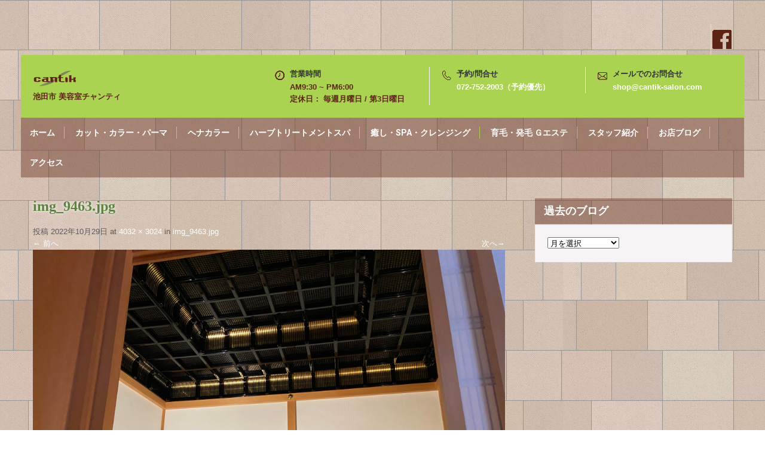

--- FILE ---
content_type: text/html; charset=UTF-8
request_url: https://cantik-salon.com/img_9463-jpg/
body_size: 37466
content:
<!DOCTYPE html>
<html lang="ja">
<head>
<meta charset="UTF-8">
<meta name="viewport" content="width=device-width, initial-scale=1">
<link rel="profile" href="http://gmpg.org/xfn/11">
<link rel="pingback" href="https://cantik-salon.com/wp/xmlrpc.php">
<script type='text/javascript'>mapp = window.mapp || {}; mapp.data = [];</script>
<title>img_9463.jpg &#8211; cantik</title>
<link rel='dns-prefetch' href='//maps.googleapis.com' />
<link rel='dns-prefetch' href='//fonts.googleapis.com' />
<link rel='dns-prefetch' href='//s.w.org' />
<link rel="alternate" type="application/rss+xml" title="cantik &raquo; フィード" href="https://cantik-salon.com/feed/" />
<link rel="alternate" type="application/rss+xml" title="cantik &raquo; コメントフィード" href="https://cantik-salon.com/comments/feed/" />
<link rel="alternate" type="application/rss+xml" title="cantik &raquo; img_9463.jpg のコメントのフィード" href="https://cantik-salon.com/feed/?attachment_id=6507" />
		<script type="text/javascript">
			window._wpemojiSettings = {"baseUrl":"https:\/\/s.w.org\/images\/core\/emoji\/2\/72x72\/","ext":".png","svgUrl":"https:\/\/s.w.org\/images\/core\/emoji\/2\/svg\/","svgExt":".svg","source":{"concatemoji":"https:\/\/cantik-salon.com\/wp\/wp-includes\/js\/wp-emoji-release.min.js?ver=4.6.29"}};
			!function(e,o,t){var a,n,r;function i(e){var t=o.createElement("script");t.src=e,t.type="text/javascript",o.getElementsByTagName("head")[0].appendChild(t)}for(r=Array("simple","flag","unicode8","diversity","unicode9"),t.supports={everything:!0,everythingExceptFlag:!0},n=0;n<r.length;n++)t.supports[r[n]]=function(e){var t,a,n=o.createElement("canvas"),r=n.getContext&&n.getContext("2d"),i=String.fromCharCode;if(!r||!r.fillText)return!1;switch(r.textBaseline="top",r.font="600 32px Arial",e){case"flag":return(r.fillText(i(55356,56806,55356,56826),0,0),n.toDataURL().length<3e3)?!1:(r.clearRect(0,0,n.width,n.height),r.fillText(i(55356,57331,65039,8205,55356,57096),0,0),a=n.toDataURL(),r.clearRect(0,0,n.width,n.height),r.fillText(i(55356,57331,55356,57096),0,0),a!==n.toDataURL());case"diversity":return r.fillText(i(55356,57221),0,0),a=(t=r.getImageData(16,16,1,1).data)[0]+","+t[1]+","+t[2]+","+t[3],r.fillText(i(55356,57221,55356,57343),0,0),a!=(t=r.getImageData(16,16,1,1).data)[0]+","+t[1]+","+t[2]+","+t[3];case"simple":return r.fillText(i(55357,56835),0,0),0!==r.getImageData(16,16,1,1).data[0];case"unicode8":return r.fillText(i(55356,57135),0,0),0!==r.getImageData(16,16,1,1).data[0];case"unicode9":return r.fillText(i(55358,56631),0,0),0!==r.getImageData(16,16,1,1).data[0]}return!1}(r[n]),t.supports.everything=t.supports.everything&&t.supports[r[n]],"flag"!==r[n]&&(t.supports.everythingExceptFlag=t.supports.everythingExceptFlag&&t.supports[r[n]]);t.supports.everythingExceptFlag=t.supports.everythingExceptFlag&&!t.supports.flag,t.DOMReady=!1,t.readyCallback=function(){t.DOMReady=!0},t.supports.everything||(a=function(){t.readyCallback()},o.addEventListener?(o.addEventListener("DOMContentLoaded",a,!1),e.addEventListener("load",a,!1)):(e.attachEvent("onload",a),o.attachEvent("onreadystatechange",function(){"complete"===o.readyState&&t.readyCallback()})),(a=t.source||{}).concatemoji?i(a.concatemoji):a.wpemoji&&a.twemoji&&(i(a.twemoji),i(a.wpemoji)))}(window,document,window._wpemojiSettings);
		</script>
		<style type="text/css">
img.wp-smiley,
img.emoji {
	display: inline !important;
	border: none !important;
	box-shadow: none !important;
	height: 1em !important;
	width: 1em !important;
	margin: 0 .07em !important;
	vertical-align: -0.1em !important;
	background: none !important;
	padding: 0 !important;
}
</style>
<link rel='stylesheet' id='mappress-css'  href='https://cantik-salon.com/wp/wp-content/plugins/mappress-google-maps-for-wordpress/css/mappress.css?ver=2.44.4' type='text/css' media='all' />
<link rel='stylesheet' id='movers-packers-font-css'  href='//fonts.googleapis.com/css?family=Roboto%3A300%2C400%2C600%2C700%2C800%2C900&#038;ver=4.6.29' type='text/css' media='all' />
<link rel='stylesheet' id='movers-packers-basic-style-css'  href='https://cantik-salon.com/wp/wp-content/themes/movers-packers/style.css?ver=4.6.29' type='text/css' media='all' />
<link rel='stylesheet' id='nivoslider-style-css'  href='https://cantik-salon.com/wp/wp-content/themes/movers-packers/css/nivo-slider.css?ver=4.6.29' type='text/css' media='all' />
<link rel='stylesheet' id='movers-packers-main-style-css'  href='https://cantik-salon.com/wp/wp-content/themes/movers-packers/css/responsive.css?ver=4.6.29' type='text/css' media='all' />
<link rel='stylesheet' id='movers-packers-base-style-css'  href='https://cantik-salon.com/wp/wp-content/themes/movers-packers/css/style_base.css?ver=4.6.29' type='text/css' media='all' />
<script type='text/javascript' src='https://maps.googleapis.com/maps/api/js?v=3&#038;language=ja&#038;libraries=places&#038;key=AIzaSyDjkjzRMBvJed07Hp8wqRnserCRU8BVZNM'></script>
<script type='text/javascript' src='https://cantik-salon.com/wp/wp-includes/js/jquery/jquery.js?ver=1.12.4'></script>
<script type='text/javascript' src='https://cantik-salon.com/wp/wp-includes/js/jquery/jquery-migrate.min.js?ver=1.4.1'></script>
<script type='text/javascript'>
/* <![CDATA[ */
var mappl10n = {"bicycling":"\u81ea\u8ee2\u8eca\u3067\u884c\u304f","bike":"\u81ea\u8ee2\u8eca","dir_not_found":"\u4f4f\u6240\u306e\u4e00\u3064\u304c\u898b\u3064\u304b\u308a\u307e\u305b\u3093\u3067\u3057\u305f\u3002","dir_zero_results":"Google\u306f\u3053\u308c\u3089\u306e\u4f4f\u6240\u9593\u306e\u30eb\u30fc\u30c8\u30fb\u4e57\u63db\u6848\u5185\u3092\u898b\u3064\u3051\u3089\u308c\u307e\u305b\u3093\u3067\u3057\u305f\u3002\u30eb\u30fc\u30c8\u304c\u306a\u3044\u304b\u3001\u30eb\u30fc\u30c8\u60c5\u5831\u304c\u5229\u7528\u3067\u304d\u307e\u305b\u3093\u3002","dir_default":"\u4e0d\u660e\u306a\u30a8\u30e9\u30fc\u3067\u3059\u3002\u30eb\u30fc\u30c8\u30fb\u4e57\u63db\u6848\u5185\u3092\u8868\u793a\u3067\u304d\u307e\u305b\u3093\u3002\u30b9\u30c6\u30fc\u30bf\u30b9\u30b3\u30fc\u30c9 = ","directions":"\u30eb\u30fc\u30c8\u30fb\u4e57\u63db\u6848\u5185","kml_error":"KML\u30d5\u30a1\u30a4\u30eb\u8aad\u307f\u8fbc\u307f\u30a8\u30e9\u30fc","loading":"\u8aad\u307f\u8fbc\u307f\u4e2d...","no_address":"\u5408\u81f4\u3059\u308b\u4f4f\u6240\u304c\u3042\u308a\u307e\u305b\u3093\u3002","no_geolocate":"\u3042\u306a\u305f\u306e\u4f4d\u7f6e\u304c\u78ba\u8a8d\u3067\u304d\u307e\u305b\u3093\u3002","traffic":"\u4ea4\u901a\u72b6\u6cc1","transit":"\u4e57\u63db","zoom":"\u30ba\u30fc\u30e0","options":{"admin":false,"ajaxurl":"https:\/\/cantik-salon.com\/wp\/wp-admin\/admin-ajax.php","apiKey":"AIzaSyDjkjzRMBvJed07Hp8wqRnserCRU8BVZNM","debug":null,"iconsUrl":null,"language":"ja","postid":6507,"siteUrl":"https:\/\/cantik-salon.com\/wp","standardIconsUrl":null,"country":"JP","defaultIcon":null,"directionsServer":"https:\/\/maps.google.com","directionsUnits":"0","iconScale":null,"poiZoom":"15","styles":[],"tooltips":false}};
/* ]]> */
</script>
<script type='text/javascript' src='https://cantik-salon.com/wp/wp-content/plugins/mappress-google-maps-for-wordpress/js/mappress.min.js?ver=2.44.4'></script>
<script type='text/javascript' src='https://cantik-salon.com/wp/wp-content/themes/movers-packers/js/jquery.nivo.slider.js?ver=4.6.29'></script>
<script type='text/javascript' src='https://cantik-salon.com/wp/wp-content/themes/movers-packers/js/custom.js?ver=4.6.29'></script>
<link rel='https://api.w.org/' href='https://cantik-salon.com/wp-json/' />
<link rel="EditURI" type="application/rsd+xml" title="RSD" href="https://cantik-salon.com/wp/xmlrpc.php?rsd" />
<link rel="wlwmanifest" type="application/wlwmanifest+xml" href="https://cantik-salon.com/wp/wp-includes/wlwmanifest.xml" /> 
<meta name="generator" content="WordPress 4.6.29" />
<link rel='shortlink' href='https://cantik-salon.com/?p=6507' />
<link rel="alternate" type="application/json+oembed" href="https://cantik-salon.com/wp-json/oembed/1.0/embed?url=https%3A%2F%2Fcantik-salon.com%2Fimg_9463-jpg%2F" />
<link rel="alternate" type="text/xml+oembed" href="https://cantik-salon.com/wp-json/oembed/1.0/embed?url=https%3A%2F%2Fcantik-salon.com%2Fimg_9463-jpg%2F&#038;format=xml" />
<!-- start Simple Custom CSS and JS -->
<script type="text/javascript">
		function initialize() {
				var viewpoint = [34.8240481,135.4268048]; //ここの値で表示させたい場所を指定
				var fenway = new google.maps.LatLng(viewpoint[0],viewpoint[1]);
				var panoramaOptions = {
						position: fenway,
						pov: {
						heading: 90,
						pitch: 0
						},
             motionTracking: true
 				};
				panorama = new  google.maps.StreetViewPanorama(document.getElementById('pano'),panoramaOptions);
		}
		google.maps.event.addDomListener(window, 'load', initialize); 	

</script>
<!-- end Simple Custom CSS and JS -->
	<style type="text/css">
			.header {
			background: url(https://cantik-salon.com/wp/wp-content/uploads/2017/02/cropped-BG091.jpg) no-repeat;
			background-position: center top;
		}
		
	</style>
	</head>

<body class="attachment single single-attachment postid-6507 attachmentid-6507 attachment-jpeg wp-custom-logo group-blog">
<div id="pagefixed">
  <div class="headertop">
    <div class="container">
        <!-- div class="topleft"><div class="menu"><ul><li ><a href="https://cantik-salon.com/">ホーム</a></li><li class="page_item page-item-30"><a href="https://cantik-salon.com/discovery/">cantik で新しい自分を発見！</a></li><li class="page_item page-item-1516"><a href="https://cantik-salon.com/m35treatment/">M3.5 電子トリートメントとは・・・</a></li><li class="page_item page-item-14"><a href="https://cantik-salon.com/access/">アクセス</a></li><li class="page_item page-item-229"><a href="https://cantik-salon.com/blog/">お店ブログ</a></li><li class="page_item page-item-1629"><a href="https://cantik-salon.com/cut_menu/">カット・カラー・パーマ</a></li><li class="page_item page-item-85"><a href="https://cantik-salon.com/staff/">スタッフ紹介</a></li><li class="page_item page-item-114"><a href="https://cantik-salon.com/beauty/">どこまでも追求し、どこよりも綺麗に</a></li><li class="page_item page-item-5045"><a href="https://cantik-salon.com/herbspa/">ハーブトリートメントスパ</a></li><li class="page_item page-item-8712"><a href="https://cantik-salon.com/%e3%83%98%e3%83%8a%ef%bc%8a%e4%ba%ba%e6%b0%97%e3%80%80%f0%9f%a9%b7%f0%9f%92%9b%f0%9f%92%9a/">ヘナ＊人気　🩷💛💚</a></li><li class="page_item page-item-5043"><a href="https://cantik-salon.com/hena/">ヘナカラー</a></li><li class="page_item page-item-71"><a href="https://cantik-salon.com/menu/">メニュー</a></li><li class="page_item page-item-106"><a href="https://cantik-salon.com/encounter/">ワンランク上の貴方に出会える場所が cantik</a></li><li class="page_item page-item-1506"><a href="https://cantik-salon.com/message/">初めまして</a></li><li class="page_item page-item-241"><a href="https://cantik-salon.com/calendar/">営業カレンダー</a></li><li class="page_item page-item-116"><a href="https://cantik-salon.com/you/">大切な時間を心を込めて貴方のために</a></li><li class="page_item page-item-1414"><a href="https://cantik-salon.com/hair-growth/">最速 ６ヶ月 育毛コース</a></li><li class="page_item page-item-112"><a href="https://cantik-salon.com/hair/">服よりも、メイクよりも、先ずは髪</a></li><li class="page_item page-item-1409"><a href="https://cantik-salon.com/special/">特徴</a></li><li class="page_item page-item-76"><a href="https://cantik-salon.com/spa-menu/">癒し・SPA・クレンジング</a></li><li class="page_item page-item-1623"><a href="https://cantik-salon.com/spa-menu2/">癒し・SPA・クレンジング</a></li><li class="page_item page-item-5047"><a href="https://cantik-salon.com/gesthe/">育毛・発毛 Ｇエステ</a></li><li class="page_item page-item-36"><a href="https://cantik-salon.com/reward/">自分へのご褒美に極上のスパを</a></li><li class="page_item page-item-63"><a href="https://cantik-salon.com/shop/">長いキャリアで培った技術と知識を貴方のために</a></li><li class="page_item page-item-1411"><a href="https://cantik-salon.com/treatment/">電子トリートメント</a></li></ul></div>
</div -->
        <div class="topright">
           <div class="social-icons">
                     <a title="facebook" class="fb" target="_blank" href="https://www.facebook.com/%E7%BE%8E%E5%AE%B9%E5%AE%A4-cantik-122378857904755/?fref=ts"></a>
                                                       </div>  
        </div>
        <div class="clear"></div>
     </div> 
  </div><!-- end .headertop -->
  <div class="header innerheader">
        <div class="container">
            <div class="logo">
			            <a href="https://cantik-salon.com/" class="custom-logo-link" rel="home" itemprop="url"><img width="74" height="29" src="https://cantik-salon.com/wp/wp-content/uploads/2016/12/cantik-logo.png" class="custom-logo" alt="cantik-logo" itemprop="logo" /></a>                        <a href="https://cantik-salon.com/"><h1>cantik</h1></a>
                        <p>池田市 美容室チャンティ</p>
            </div><!-- logo -->
            <div class="header_right"> 
            
                              <div class="headerinfo">
                 
                   <div class="headcol-1">
				                       <span>営業時間</span>
                                      
                                       AM9:30 ~ PM6:00<br>
定休日： 毎週月曜日 / 第3日曜日                    
                   </div>
                   
                   <div class="headcol-2">
                                       <span>予約/問合せ</span>
                                       
                                        <a href="tel:072-752-2003（予約優先）">072-752-2003（予約優先）</a>
                                      </div>
                   
                   <div class="headcol-3">
                                        <span>メールでのお問合せ</span>
                                                           <a href="mailto:shop@cantik-salon.com">shop@cantik-salon.com</a>
                                      </div>
                   <div class="clear"></div>                  
                       
                 </div>                 
                      
                        
            
            <div class="clear"></div>
          </div><!-- header_right -->
          <div class="clear"></div>
        </div><!-- container -->
  </div><!--.header -->
  <div class="menubar">
     <div class="toggle">
         <a class="toggleMenu" href="#">メニュー</a>
     </div><!-- toggle --> 
      <div class="sitenav">
          <div class="menu-main-container"><ul id="menu-main" class="menu"><li id="menu-item-19" class="menu-item menu-item-type-custom menu-item-object-custom menu-item-home menu-item-19"><a href="https://cantik-salon.com/">ホーム</a></li>
<li id="menu-item-1631" class="menu-item menu-item-type-post_type menu-item-object-page menu-item-1631"><a href="https://cantik-salon.com/cut_menu/">カット・カラー・パーマ</a></li>
<li id="menu-item-5113" class="menu-item menu-item-type-post_type menu-item-object-page menu-item-5113"><a href="https://cantik-salon.com/hena/">ヘナカラー</a></li>
<li id="menu-item-5114" class="menu-item menu-item-type-post_type menu-item-object-page menu-item-5114"><a href="https://cantik-salon.com/herbspa/">ハーブトリートメントスパ</a></li>
<li id="menu-item-1633" class="menu-item menu-item-type-post_type menu-item-object-page menu-item-1633"><a href="https://cantik-salon.com/spa-menu2/">癒し・SPA・クレンジング</a></li>
<li id="menu-item-5115" class="menu-item menu-item-type-post_type menu-item-object-page menu-item-5115"><a href="https://cantik-salon.com/gesthe/">育毛・発毛 Ｇエステ</a></li>
<li id="menu-item-88" class="menu-item menu-item-type-post_type menu-item-object-page menu-item-88"><a href="https://cantik-salon.com/staff/">スタッフ紹介</a></li>
<li id="menu-item-231" class="menu-item menu-item-type-post_type menu-item-object-page menu-item-231"><a href="https://cantik-salon.com/blog/">お店ブログ</a></li>
<li id="menu-item-239" class="menu-item menu-item-type-post_type menu-item-object-page menu-item-239"><a href="https://cantik-salon.com/access/">アクセス</a></li>
</ul></div>    <div class="getaquote">
    <ul>
        <li><a href="/access/">アクセス</a></li>
    </ul>
    </div>          
      </div><!-- site-nav -->  
  </div><!--end .menubar -->
  
  
<div class="container">
     <div class="page_content">
        <section class="site-main">

			    
                <article id="post-6507" class="post-6507 attachment type-attachment status-inherit hentry">
                    <header class="entry-header">
                        <h1 class="entry-title">img_9463.jpg</h1>    
                        <div class="entry-meta">
                            投稿 <span class="entry-date"><time class="entry-date" datetime="2022-10-29T18:34:32+00:00">2022年10月29日</time></span> at <a href="https://cantik-salon.com/wp/wp-content/uploads/2022/10/img_9463.jpg">4032 &times; 3024</a> in <a href="https://cantik-salon.com/img_9463-jpg/" rel="gallery">img_9463.jpg</a>                        </div><!-- .entry-meta -->
    
                        <nav role="navigation" id="image-navigation" class="image-navigation">
                            <div class="nav-previous"><a href='https://cantik-salon.com/img_9479-jpg/'><span class=“meta-nav”>&larr;</span> 前へ</a></div>
                            <div class="nav-next"><a href='https://cantik-salon.com/img_9462-jpg/'>次へ<span class=“meta-nav”>&rarr;</span></a></div>
                        </nav><!-- #image-navigation -->
                    </header><!-- .entry-header -->
    
                    <div class="entry-content">
                        <div class="entry-attachment">
                            <div class="attachment">
                                <a href="https://cantik-salon.com/img_9462-jpg/" rel="attachment"><img width="1200" height="900" src="https://cantik-salon.com/wp/wp-content/uploads/2022/10/img_9463.jpg" class="attachment-1200x1200 size-1200x1200" alt="img_9463.jpg" srcset="https://cantik-salon.com/wp/wp-content/uploads/2022/10/img_9463.jpg 4032w, https://cantik-salon.com/wp/wp-content/uploads/2022/10/img_9463-300x225.jpg 300w, https://cantik-salon.com/wp/wp-content/uploads/2022/10/img_9463-768x576.jpg 768w, https://cantik-salon.com/wp/wp-content/uploads/2022/10/img_9463-1024x768.jpg 1024w" sizes="(max-width: 1200px) 100vw, 1200px" /></a>                            </div><!-- .attachment -->
    
                                                    </div><!-- .entry-attachment -->
    
                                            </div><!-- .entry-content -->
    
                                    </article><!-- #post-## -->
    
                
	<div id="comments" class="comments-area">

	
	
	
					<div id="respond" class="comment-respond">
			<h3 id="reply-title" class="comment-reply-title">コメントを残す <small><a rel="nofollow" id="cancel-comment-reply-link" href="/img_9463-jpg/#respond" style="display:none;">コメントをキャンセル</a></small></h3>				<form action="https://cantik-salon.com/wp/wp-comments-post.php" method="post" id="commentform" class="comment-form">
					<p class="comment-notes"><span id="email-notes">メールアドレスが公開されることはありません。</span> <span class="required">*</span> が付いている欄は必須項目です</p><p class="comment-form-comment"><label for="comment">コメント</label> <textarea autocomplete="new-password"  id="f1f8900feb"  name="f1f8900feb"   cols="45" rows="8" maxlength="65525" aria-required="true" required="required"></textarea><textarea id="comment" aria-label="hp-comment" aria-hidden="true" name="comment" autocomplete="new-password" style="padding:0 !important;clip:rect(1px, 1px, 1px, 1px) !important;position:absolute !important;white-space:nowrap !important;height:1px !important;width:1px !important;overflow:hidden !important;" tabindex="-1"></textarea><script data-noptimize>document.getElementById("comment").setAttribute( "id", "a18550395d8f345ddd9f5e0f111195d3" );document.getElementById("f1f8900feb").setAttribute( "id", "comment" );</script></p><p class="comment-form-author"><label for="author">名前 <span class="required">*</span></label> <input id="author" name="author" type="text" value="" size="30" maxlength="245" aria-required='true' required='required' /></p>
<p class="comment-form-email"><label for="email">メール <span class="required">*</span></label> <input id="email" name="email" type="text" value="" size="30" maxlength="100" aria-describedby="email-notes" aria-required='true' required='required' /></p>
<p class="comment-form-url"><label for="url">サイト</label> <input id="url" name="url" type="text" value="" size="30" maxlength="200" /></p>
<p class="form-submit"><input name="submit" type="submit" id="submit" class="submit" value="コメントを送信" /> <input type='hidden' name='comment_post_ID' value='6507' id='comment_post_ID' />
<input type='hidden' name='comment_parent' id='comment_parent' value='0' />
</p>				</form>
					</div><!-- #respond -->
		
</div><!-- #comments -->
    
            
        </section>
        <div id="sidebar">    
    			<div class="textwidget"></div>
		</aside><h3 class="widget-title">過去のブログ</h3><aside id="%1$s" class="widget %2$s">		<label class="screen-reader-text" for="archives-dropdown-3">過去のブログ</label>
		<select id="archives-dropdown-3" name="archive-dropdown" onchange='document.location.href=this.options[this.selectedIndex].value;'>
			
			<option value="">月を選択</option>
				<option value='https://cantik-salon.com/2026/01/'> 2026年1月 &nbsp;(4)</option>
	<option value='https://cantik-salon.com/2025/12/'> 2025年12月 &nbsp;(4)</option>
	<option value='https://cantik-salon.com/2025/11/'> 2025年11月 &nbsp;(5)</option>
	<option value='https://cantik-salon.com/2025/10/'> 2025年10月 &nbsp;(3)</option>
	<option value='https://cantik-salon.com/2025/09/'> 2025年9月 &nbsp;(4)</option>
	<option value='https://cantik-salon.com/2025/08/'> 2025年8月 &nbsp;(6)</option>
	<option value='https://cantik-salon.com/2025/07/'> 2025年7月 &nbsp;(4)</option>
	<option value='https://cantik-salon.com/2025/06/'> 2025年6月 &nbsp;(5)</option>
	<option value='https://cantik-salon.com/2025/05/'> 2025年5月 &nbsp;(4)</option>
	<option value='https://cantik-salon.com/2025/04/'> 2025年4月 &nbsp;(7)</option>
	<option value='https://cantik-salon.com/2025/03/'> 2025年3月 &nbsp;(5)</option>
	<option value='https://cantik-salon.com/2025/02/'> 2025年2月 &nbsp;(4)</option>
	<option value='https://cantik-salon.com/2025/01/'> 2025年1月 &nbsp;(5)</option>
	<option value='https://cantik-salon.com/2024/12/'> 2024年12月 &nbsp;(4)</option>
	<option value='https://cantik-salon.com/2024/11/'> 2024年11月 &nbsp;(5)</option>
	<option value='https://cantik-salon.com/2024/10/'> 2024年10月 &nbsp;(6)</option>
	<option value='https://cantik-salon.com/2024/09/'> 2024年9月 &nbsp;(5)</option>
	<option value='https://cantik-salon.com/2024/08/'> 2024年8月 &nbsp;(5)</option>
	<option value='https://cantik-salon.com/2024/07/'> 2024年7月 &nbsp;(4)</option>
	<option value='https://cantik-salon.com/2024/06/'> 2024年6月 &nbsp;(5)</option>
	<option value='https://cantik-salon.com/2024/05/'> 2024年5月 &nbsp;(4)</option>
	<option value='https://cantik-salon.com/2024/04/'> 2024年4月 &nbsp;(5)</option>
	<option value='https://cantik-salon.com/2024/03/'> 2024年3月 &nbsp;(5)</option>
	<option value='https://cantik-salon.com/2024/02/'> 2024年2月 &nbsp;(5)</option>
	<option value='https://cantik-salon.com/2024/01/'> 2024年1月 &nbsp;(4)</option>
	<option value='https://cantik-salon.com/2023/12/'> 2023年12月 &nbsp;(5)</option>
	<option value='https://cantik-salon.com/2023/11/'> 2023年11月 &nbsp;(5)</option>
	<option value='https://cantik-salon.com/2023/10/'> 2023年10月 &nbsp;(5)</option>
	<option value='https://cantik-salon.com/2023/09/'> 2023年9月 &nbsp;(4)</option>
	<option value='https://cantik-salon.com/2023/08/'> 2023年8月 &nbsp;(4)</option>
	<option value='https://cantik-salon.com/2023/07/'> 2023年7月 &nbsp;(5)</option>
	<option value='https://cantik-salon.com/2023/06/'> 2023年6月 &nbsp;(5)</option>
	<option value='https://cantik-salon.com/2023/05/'> 2023年5月 &nbsp;(5)</option>
	<option value='https://cantik-salon.com/2023/04/'> 2023年4月 &nbsp;(5)</option>
	<option value='https://cantik-salon.com/2023/03/'> 2023年3月 &nbsp;(6)</option>
	<option value='https://cantik-salon.com/2023/02/'> 2023年2月 &nbsp;(4)</option>
	<option value='https://cantik-salon.com/2023/01/'> 2023年1月 &nbsp;(7)</option>
	<option value='https://cantik-salon.com/2022/12/'> 2022年12月 &nbsp;(6)</option>
	<option value='https://cantik-salon.com/2022/11/'> 2022年11月 &nbsp;(4)</option>
	<option value='https://cantik-salon.com/2022/10/'> 2022年10月 &nbsp;(5)</option>
	<option value='https://cantik-salon.com/2022/09/'> 2022年9月 &nbsp;(6)</option>
	<option value='https://cantik-salon.com/2022/08/'> 2022年8月 &nbsp;(5)</option>
	<option value='https://cantik-salon.com/2022/07/'> 2022年7月 &nbsp;(5)</option>
	<option value='https://cantik-salon.com/2022/06/'> 2022年6月 &nbsp;(4)</option>
	<option value='https://cantik-salon.com/2022/05/'> 2022年5月 &nbsp;(5)</option>
	<option value='https://cantik-salon.com/2022/04/'> 2022年4月 &nbsp;(6)</option>
	<option value='https://cantik-salon.com/2022/03/'> 2022年3月 &nbsp;(5)</option>
	<option value='https://cantik-salon.com/2022/02/'> 2022年2月 &nbsp;(5)</option>
	<option value='https://cantik-salon.com/2022/01/'> 2022年1月 &nbsp;(5)</option>
	<option value='https://cantik-salon.com/2021/12/'> 2021年12月 &nbsp;(8)</option>
	<option value='https://cantik-salon.com/2021/11/'> 2021年11月 &nbsp;(7)</option>
	<option value='https://cantik-salon.com/2021/10/'> 2021年10月 &nbsp;(8)</option>
	<option value='https://cantik-salon.com/2021/09/'> 2021年9月 &nbsp;(8)</option>
	<option value='https://cantik-salon.com/2021/08/'> 2021年8月 &nbsp;(4)</option>
	<option value='https://cantik-salon.com/2021/07/'> 2021年7月 &nbsp;(6)</option>
	<option value='https://cantik-salon.com/2021/06/'> 2021年6月 &nbsp;(5)</option>
	<option value='https://cantik-salon.com/2021/05/'> 2021年5月 &nbsp;(6)</option>
	<option value='https://cantik-salon.com/2021/04/'> 2021年4月 &nbsp;(3)</option>
	<option value='https://cantik-salon.com/2021/03/'> 2021年3月 &nbsp;(8)</option>
	<option value='https://cantik-salon.com/2021/02/'> 2021年2月 &nbsp;(5)</option>
	<option value='https://cantik-salon.com/2021/01/'> 2021年1月 &nbsp;(9)</option>
	<option value='https://cantik-salon.com/2020/12/'> 2020年12月 &nbsp;(10)</option>
	<option value='https://cantik-salon.com/2020/11/'> 2020年11月 &nbsp;(5)</option>
	<option value='https://cantik-salon.com/2020/10/'> 2020年10月 &nbsp;(6)</option>
	<option value='https://cantik-salon.com/2020/09/'> 2020年9月 &nbsp;(6)</option>
	<option value='https://cantik-salon.com/2020/08/'> 2020年8月 &nbsp;(5)</option>
	<option value='https://cantik-salon.com/2020/07/'> 2020年7月 &nbsp;(8)</option>
	<option value='https://cantik-salon.com/2020/06/'> 2020年6月 &nbsp;(5)</option>
	<option value='https://cantik-salon.com/2020/05/'> 2020年5月 &nbsp;(2)</option>
	<option value='https://cantik-salon.com/2020/04/'> 2020年4月 &nbsp;(4)</option>
	<option value='https://cantik-salon.com/2020/03/'> 2020年3月 &nbsp;(8)</option>
	<option value='https://cantik-salon.com/2020/02/'> 2020年2月 &nbsp;(5)</option>
	<option value='https://cantik-salon.com/2020/01/'> 2020年1月 &nbsp;(6)</option>
	<option value='https://cantik-salon.com/2019/12/'> 2019年12月 &nbsp;(8)</option>
	<option value='https://cantik-salon.com/2019/11/'> 2019年11月 &nbsp;(5)</option>
	<option value='https://cantik-salon.com/2019/10/'> 2019年10月 &nbsp;(4)</option>
	<option value='https://cantik-salon.com/2019/09/'> 2019年9月 &nbsp;(5)</option>
	<option value='https://cantik-salon.com/2019/08/'> 2019年8月 &nbsp;(6)</option>
	<option value='https://cantik-salon.com/2019/07/'> 2019年7月 &nbsp;(7)</option>
	<option value='https://cantik-salon.com/2019/06/'> 2019年6月 &nbsp;(5)</option>
	<option value='https://cantik-salon.com/2019/05/'> 2019年5月 &nbsp;(9)</option>
	<option value='https://cantik-salon.com/2019/04/'> 2019年4月 &nbsp;(9)</option>
	<option value='https://cantik-salon.com/2019/03/'> 2019年3月 &nbsp;(6)</option>
	<option value='https://cantik-salon.com/2019/02/'> 2019年2月 &nbsp;(6)</option>
	<option value='https://cantik-salon.com/2019/01/'> 2019年1月 &nbsp;(7)</option>
	<option value='https://cantik-salon.com/2018/12/'> 2018年12月 &nbsp;(6)</option>
	<option value='https://cantik-salon.com/2018/11/'> 2018年11月 &nbsp;(4)</option>
	<option value='https://cantik-salon.com/2018/10/'> 2018年10月 &nbsp;(7)</option>
	<option value='https://cantik-salon.com/2018/09/'> 2018年9月 &nbsp;(11)</option>
	<option value='https://cantik-salon.com/2018/08/'> 2018年8月 &nbsp;(9)</option>
	<option value='https://cantik-salon.com/2018/07/'> 2018年7月 &nbsp;(10)</option>
	<option value='https://cantik-salon.com/2018/06/'> 2018年6月 &nbsp;(10)</option>
	<option value='https://cantik-salon.com/2018/05/'> 2018年5月 &nbsp;(12)</option>
	<option value='https://cantik-salon.com/2018/04/'> 2018年4月 &nbsp;(7)</option>
	<option value='https://cantik-salon.com/2018/03/'> 2018年3月 &nbsp;(9)</option>
	<option value='https://cantik-salon.com/2018/02/'> 2018年2月 &nbsp;(7)</option>
	<option value='https://cantik-salon.com/2018/01/'> 2018年1月 &nbsp;(9)</option>
	<option value='https://cantik-salon.com/2017/12/'> 2017年12月 &nbsp;(8)</option>
	<option value='https://cantik-salon.com/2017/11/'> 2017年11月 &nbsp;(10)</option>
	<option value='https://cantik-salon.com/2017/10/'> 2017年10月 &nbsp;(7)</option>
	<option value='https://cantik-salon.com/2017/09/'> 2017年9月 &nbsp;(6)</option>
	<option value='https://cantik-salon.com/2017/08/'> 2017年8月 &nbsp;(8)</option>
	<option value='https://cantik-salon.com/2017/07/'> 2017年7月 &nbsp;(11)</option>
	<option value='https://cantik-salon.com/2017/06/'> 2017年6月 &nbsp;(7)</option>
	<option value='https://cantik-salon.com/2017/05/'> 2017年5月 &nbsp;(33)</option>
	<option value='https://cantik-salon.com/2017/04/'> 2017年4月 &nbsp;(12)</option>
	<option value='https://cantik-salon.com/2017/03/'> 2017年3月 &nbsp;(16)</option>
	<option value='https://cantik-salon.com/2017/02/'> 2017年2月 &nbsp;(5)</option>
	<option value='https://cantik-salon.com/2016/12/'> 2016年12月 &nbsp;(1)</option>

		</select>
		</aside>	
</div><!-- sidebar -->        <div class="clear"></div>
    </div>
</div>

<div id="footer-wrapper">
  <div class="container footerfix">
    <div class="fixed3">
      <div class="addressbx">
                <span>アクセス</span>
                〒563-0054<br>
大阪府池田市大和町5-6<br>
池田アパートメントスティ桜通り１F              </div>
    </div>
    <div class="fixed3">
      <div class="phonebx">
                <span>予約/問合せ</span>
                        072-752-2003（予約優先）              </div>
    </div>
    <div class="fixed3 last_column">
      <div class="emailbx">
                <span>メールでのお問合せ</span>
                        shop@cantik-salon.com              </div>
    </div>
    <div class="clear"></div>
  </div>
  <!--end .container-->
  
  <div class="container">
    <div class="cols-3 widget-column-1">
      <h5>ショップについて</h5>
      <p>お店はアットホームな雰囲気ですので、ご家族やご友人、年齢層も幅広く、どなたにもご利用いただけます。
cantik（チャンティ）とはインドネシアの言葉で、可愛いと云う意味です。
いつまでも若々しくかわいい女性でい続けて戴きたいと云う私たちの想いが店名に込められています。
若さの秘訣の髪の”艶”素材作りにもこだわった私達の技術が、貴方の「可愛い」のお手伝いをさせて頂くことが、cantik の願いです。</p>
    </div>
    <!--end .widget-column-1-->
    <div class="cols-3 widget-column-2">
      <h5>私たちのサービス</h5>
      <div class="menu">
        <div class="menu-main-container"><ul id="menu-main-1" class="menu"><li class="menu-item menu-item-type-custom menu-item-object-custom menu-item-home menu-item-19"><a href="https://cantik-salon.com/">ホーム</a></li>
<li class="menu-item menu-item-type-post_type menu-item-object-page menu-item-1631"><a href="https://cantik-salon.com/cut_menu/">カット・カラー・パーマ</a></li>
<li class="menu-item menu-item-type-post_type menu-item-object-page menu-item-5113"><a href="https://cantik-salon.com/hena/">ヘナカラー</a></li>
<li class="menu-item menu-item-type-post_type menu-item-object-page menu-item-5114"><a href="https://cantik-salon.com/herbspa/">ハーブトリートメントスパ</a></li>
<li class="menu-item menu-item-type-post_type menu-item-object-page menu-item-1633"><a href="https://cantik-salon.com/spa-menu2/">癒し・SPA・クレンジング</a></li>
<li class="menu-item menu-item-type-post_type menu-item-object-page menu-item-5115"><a href="https://cantik-salon.com/gesthe/">育毛・発毛 Ｇエステ</a></li>
<li class="menu-item menu-item-type-post_type menu-item-object-page menu-item-88"><a href="https://cantik-salon.com/staff/">スタッフ紹介</a></li>
<li class="menu-item menu-item-type-post_type menu-item-object-page menu-item-231"><a href="https://cantik-salon.com/blog/">お店ブログ</a></li>
<li class="menu-item menu-item-type-post_type menu-item-object-page menu-item-239"><a href="https://cantik-salon.com/access/">アクセス</a></li>
</ul></div>      </div>
    </div>
    <!--end .widget-column-2-->
    
    <div class="cols-3 widget-column-3">
      <h5>最新情報</h5>
                  <div class="recent-post"> <a href="https://cantik-salon.com/2026/01/19/%e5%8e%84%e7%a5%9e%e3%81%95%e3%82%93/">
                <img src="https://cantik-salon.com/wp/wp-content/themes/movers-packers/images/img_404.png" width="60"  />
                </a> <p>一月というのになんと暖かい日なんでしょう　☀️ 本日、近 [&hellip;]</p>
 <a href="https://cantik-salon.com/2026/01/19/%e5%8e%84%e7%a5%9e%e3%81%95%e3%82%93/"><span>
        続きを読む        </span></a> </div>
            <div class="recent-post"> <a href="https://cantik-salon.com/2026/01/16/%e4%bb%b2%e9%96%93%e5%85%a5%e3%82%8a%e3%80%80%e3%82%b7%e3%83%a3%e3%83%b3%e3%83%97%e3%83%bc%e3%80%80%f0%9f%a7%b4/">
                <img src="https://cantik-salon.com/wp/wp-content/themes/movers-packers/images/img_404.png" width="60"  />
                </a> <p>こんにちは、千恵美です。 今日はポカポカ陽気ですね。 先 [&hellip;]</p>
 <a href="https://cantik-salon.com/2026/01/16/%e4%bb%b2%e9%96%93%e5%85%a5%e3%82%8a%e3%80%80%e3%82%b7%e3%83%a3%e3%83%b3%e3%83%97%e3%83%bc%e3%80%80%f0%9f%a7%b4/"><span>
        続きを読む        </span></a> </div>
                </div>
    <!--end .widget-column-3-->
    
    <div class="clear"></div>
  </div>
  <!--end .container-->
  <div class="copyright-wrapper">
    <div class="container">
      <div class="copyright-txt">&copy; 2016 cantik. (無断複写・複製・転載を禁ず)</div>
                <!-- div class="design-by"><a href="http://www.sktthemes.net/product-category/free-wordpress-themes/" rel="nofollow" target="_blank">SKT Movers Packers Theme</a></div -->
    </div>
    <div class="clear"></div>
  </div>
</div>
</div>
<!--end #pagefixed-->
<script type='text/javascript' src='https://cantik-salon.com/wp/wp-includes/js/comment-reply.min.js?ver=4.6.29'></script>
<script type='text/javascript' src='https://cantik-salon.com/wp/wp-includes/js/wp-embed.min.js?ver=4.6.29'></script>
</body></html>